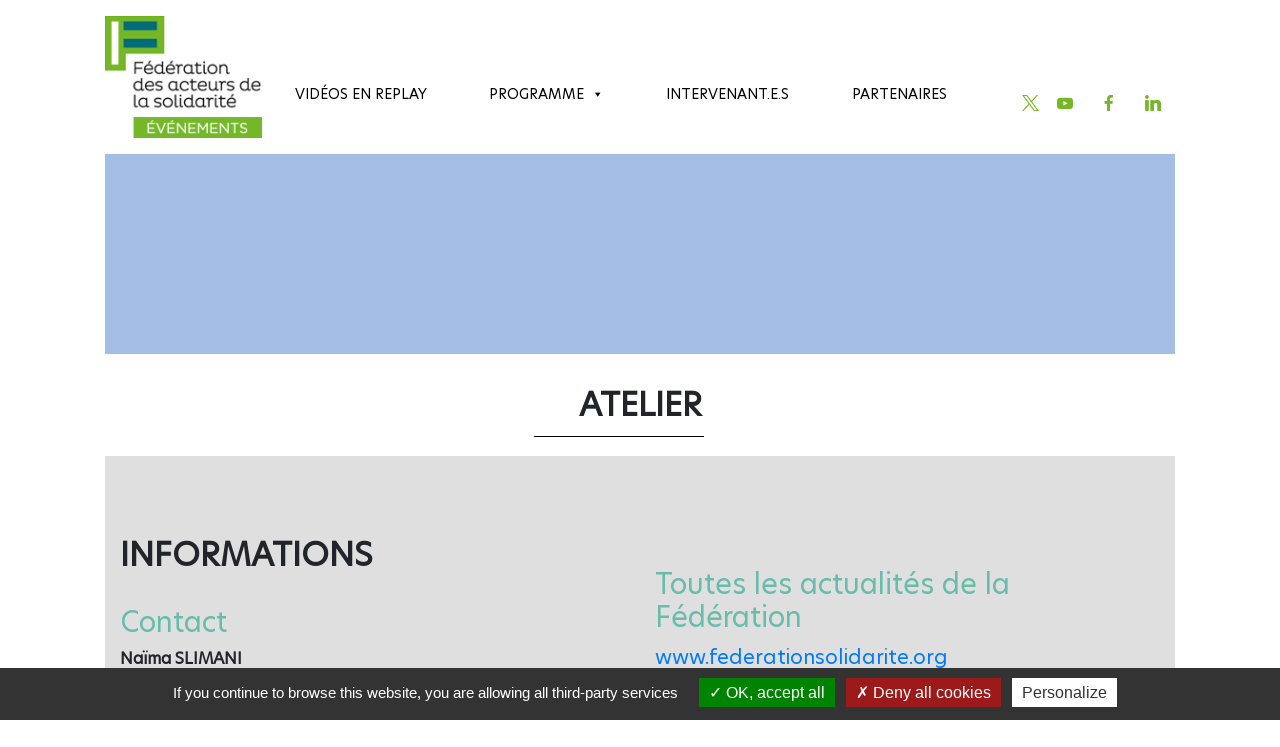

--- FILE ---
content_type: text/css
request_url: https://evenement.federationsolidarite.org/wp-content/themes/F%C3%A9d%C3%A9ration%20%C3%89v%C3%A9nement/assets/css/main.css?ver=1.9.1
body_size: 4740
content:
@font-face{font-family:'MyriadPro';src:url('../fonts/MyriadPro-Regular_gdi.eot');src:url('../fonts/MyriadPro-Regular_gdi.eot?#iefix') format('embedded-opentype'),url('../fonts/MyriadPro-Regular_gdi.woff') format('woff'),url('../fonts/MyriadPro-Regular_gdi.ttf') format('truetype'),url('../fonts/MyriadPro-Regular_gdi.svg#MyriadPro-Regular') format('svg');font-style:normal;font-stretch:normal}@font-face{font-family:'GOTHIC';src:url('../fonts/GOTHIC.eot');src:url('../fonts/GOTHIC.eot') format('embedded-opentype'),url('../fonts/GOTHIC.woff2') format('woff2'),url('../fonts/GOTHIC.woff') format('woff'),url('../fonts/GOTHIC.ttf') format('truetype'),url('../fonts/GOTHIC.svg#GOTHIC') format('svg')}@font-face{font-family:'GOTHIC';src:url('../fonts/GOTHICB.eot');src:url('../fonts/GOTHICB.eot') format('embedded-opentype'),url('../fonts/GOTHICB.woff2') format('woff2'),url('../fonts/GOTHICB.woff') format('woff'),url('../fonts/GOTHICB.ttf') format('truetype'),url('../fonts/GOTHICB.svg#GOTHICB') format('svg');font-weight:bold}@font-face{font-family:'QuicksandBook';src:url('../fonts/QuicksandBook-Regular.eot');src:url('../fonts/QuicksandBook-Regular.woff2') format('woff2'),url('../fonts/QuicksandBook-Regular.woff') format('woff'),url('../fonts/QuicksandBook-Regular.ttf') format('truetype'),url('../fonts/QuicksandBook-Regular.svg#QuicksandBook-Regular') format('svg'),url('../fonts/QuicksandBook-Regular.eot?#iefix') format('embedded-opentype');font-weight:normal;font-style:normal}@font-face{font-family:'QuicksandBook';src:url('../fonts/QuicksandBold-Regular.eot');src:url('../fonts/QuicksandBold-Regular.woff2') format('woff2'),url('../fonts/QuicksandBold-Regular.woff') format('woff'),url('../fonts/QuicksandBold-Regular.ttf') format('truetype'),url('../fonts/QuicksandBold-Regular.svg#QuicksandBold-Regular') format('svg'),url('../fonts/QuicksandBold-Regular.eot?#iefix') format('embedded-opentype');font-weight:bold}@font-face{font-family:'QuicksandLight';src:url('../fonts/QuicksandLight-Regular.eot');src:url('../fonts/QuicksandLight-Regular.woff2') format('woff2'),url('../fonts/QuicksandLight-Regular.woff') format('woff'),url('../fonts/QuicksandLight-Regular.ttf') format('truetype'),url('../fonts/QuicksandLight-Regular.svg#QuicksandLight-Regular') format('svg'),url('../fonts/QuicksandLight-Regular.eot?#iefix') format('embedded-opentype');font-weight:normal;font-style:normal}@font-face{font-family:'HeroNewRegular';src:url('../fonts/HeroNewRegular.eot');src:url('../fonts/HeroNewRegular.woff2') format('woff2'),url('../fonts/HeroNewRegular.woff') format('woff'),url('../fonts/HeroNewRegular.ttf') format('truetype'),url('../fonts/HeroNewRegular.svg#HeroNew-Regular') format('svg'),url('../fonts/HeroNewRegular.eot?#iefix') format('embedded-opentype');font-weight:normal;font-style:normal}@font-face{font-family:'HeroNewBold';src:url('../fonts/HeroNewBold.eot');src:url('../fonts/HeroNewBold.woff2') format('woff2'),url('../fonts/HeroNewBold.woff') format('woff'),url('../fonts/HeroNewBold.ttf') format('truetype'),url('../fonts/HeroNewBold.svg#HeroNew-Bold') format('svg'),url('../fonts/HeroNewBold.eot?#iefix') format('embedded-opentype');font-weight:normal;font-style:normal}@font-face{font-family:'HeroNewLight';src:url('../fonts/HeroNewLight.eot');src:url('../fonts/HeroNewLight.woff2') format('woff2'),url('../fonts/HeroNewLight.woff') format('woff'),url('../fonts/HeroNewLight.ttf') format('truetype'),url('../fonts/HeroNewLight.svg#HeroNew-Light') format('svg'),url('../fonts/HeroNewLight.eot?#iefix') format('embedded-opentype');font-weight:normal;font-style:normal}@font-face{font-family:'HeroNewSuper';src:url('../fonts/HeroNewSuper.eot');src:url('../fonts/HeroNewSuper.woff2') format('woff2'),url('../fonts/HeroNewSuper.woff') format('woff'),url('../fonts/HeroNewSuper.ttf') format('truetype'),url('../fonts/HeroNewSuper.svg#HeroNew-Super') format('svg'),url('../fonts/HeroNewSuper.eot?#iefix') format('embedded-opentype');font-weight:normal;font-style:normal}html{scroll-behavior:smooth}#impression{color:#000;border:1px solid #75b726;border-radius:25px;transition:.25s;padding:.5rem}#impression:hover{background-color:#75b726;transition:.25s;color:white;text-decoration:none}body section#programme .cadre_prog .div-content-prog a{color:#007bff;text-decoration:underline}body section#programme .cadre_prog .div-content-prog a:hover{text-decoration:none}body{font-family:'HeroNewRegular','GOTHIC',"CenturyGothic",'MyriadPro',"AppleGothic",sans-serif!important}body .container{max-width:1410px}body .contain-large{max-width:1300px;margin:0 auto}body h2{font-size:2rem}body .socicon{color:#75b726!important}body button.onTop{position:fixed!important;top:0!important}body .title-h2{text-transform:uppercase;font-weight:bold;margin-bottom:2rem;position:relative}body .color_inscription{color:#e94c39!important}body .info-bulle{position:relative}body .info-bulle i{color:#e94c39;padding-left:10px}body .info-bulle img{width:25px}body .info-bulle span{display:none}body .info-bulle:hover img{width:25px}body .info-bulle:hover span{z-index:5;display:block;position:absolute;width:300px;background:#fff;border:1px solid #e94c39;bottom:17px;left:15px;border-radius:7px;padding:.5rem}body .title-h2::before{content:''}body .bx-wrapper{-moz-box-shadow:0 0 5px transparent;-webkit-box-shadow:0 0 5px transparent;box-shadow:0 0 5px transparent;border:5px solid transparent;background:transparent}body #bg_head_single{height:200px;background-size:contain;background-repeat:no-repeat;background-position:50%;background-color:#a4bde5;margin-bottom:2rem}body .download_pdf{color:#e94c39;text-transform:uppercase}body header{padding:1rem 0}body header .loginOut span{color:#000;border:1px solid #75b726;border-radius:25px;transition:.25s;padding:.5rem}body header .loginOut:hover{text-decoration:none}body header .loginOut:hover span{background-color:#75b726;transition:.25s;color:white}body header .div-menu{display:grid;place-items:flex-end;padding-bottom:1rem;width:70%}body header .div-menu #bb4-primary-menu{flex-direction:row}body header .div-menu #bb4-primary-menu li a.nav-link{color:#000;text-transform:uppercase;margin-right:15px;margin-left:15px;transition:.2s;padding-top:0;padding-bottom:0;margin-top:.5rem;margin-bottom:.5rem}body header .div-menu #bb4-primary-menu li a.nav-link:hover{background-color:#97999c;color:white;transition:.2s}body header .div-menu #bb4-primary-menu .inscription_menu a{background-color:#75b726;color:white!important}body header .header-social-icon{display:flex;flex-direction:column;justify-content:flex-end}body header .header-social-icon ul.social-icons-lists{display:flex}body main#main_home section#bg-inscription{height:550px;background-size:contain;background-repeat:no-repeat;position:relative;background-position:50%}body main#main_home section#bg-inscription a.inscription-bg-button{background-color:#e94c39;color:white;position:absolute;right:30%;bottom:13%;padding:.5rem 2rem;border-radius:42px;text-transform:uppercase;transition:.25s}body main#main_home section#bg-inscription a.inscription-bg-button:hover{text-decoration:none;background-color:white;color:#e94c39;transition:.25s}body section#content_home{margin-top:3rem}body section#content_home iframe{width:100%}body section#content_home h2{color:#e94c39;font-weight:bold;margin-bottom:3rem}body section#content_home .manifesto{background-color:#a4bde5;border:1px solid #a4bde5;padding:.5rem 2rem;border-radius:25px;color:white;text-transform:uppercase;margin:0 auto;transition:.25s}body section#content_home .manifesto:hover{background-color:#fff;color:#a4bde5;transition:.25s;text-decoration:none}body section#programme{margin-bottom:10rem}body section#programme .h2-download{margin-bottom:5rem}body section#programme h2{margin-top:5rem}body section#programme h2::after{content:'';width:170px;height:1px;background-color:#e94c39;right:44%;bottom:-13px;position:absolute}body section#programme .marginTopThree{margin-top:2rem}body section#programme .marginBottomTwo{margin-bottom:2rem}body section#programme .date_prog{color:#a4bde5;font-size:1.5rem;font-weight:bold;padding-right:15px;padding-left:15px}body section#programme .cadre_prog{border-right:1px solid transparent;border-bottom:1px solid transparent;box-shadow:6px 3px 10px gainsboro}body section#programme .cadre_prog .modal{top:50%;left:25%;width:50%;height:50%;right:0}body section#programme .cadre_prog .modal .modal-body{background-color:#fff;border-radius:5px}body section#programme .cadre_prog .modal .modal-body p{padding-top:1rem}body section#programme .cadre_prog .modal .modal-body button{background:white;color:#000;border-radius:30px;display:block;width:60px;transition:.25s}body section#programme .cadre_prog .modal .modal-body button:hover{background:#000;color:#fff;transition:.25s}body section#programme .cadre_prog .prog_title{background-color:#e94c39;color:#fff;text-transform:uppercase;padding:.5rem 1rem .5rem 2rem}body section#programme .cadre_prog .prog_title h3{font-size:1.3rem;margin-bottom:0}body section#programme .cadre_prog .div-img-width{margin:auto auto;width:100px;height:100px}body section#programme .cadre_prog .div-content-prog{padding:1rem 2rem 1rem 2rem}body section#programme .cadre_prog .div-content-prog .hour_prog{font-weight:bold;font-size:1.2rem;color:#e94c39}body section#programme .cadre_prog .div-content-prog h4{font-size:16px;text-transform:uppercase}body section#programme .cadre_prog .div-content-prog .list_intervenant{padding:0}body section#programme .cadre_prog a{color:#000}body section#programme .cadre_prog a.button_inscription{border:1px solid #000;color:#000;padding:.5rem 1rem;border-radius:25px;margin-right:2rem;transition:.25s}body section#programme .cadre_prog a.button_inscription:hover{background-color:#000;text-decoration:none;color:#fff;transition:.25s}body section#intervenant{background:#f5f5f5;margin:5rem 0 0rem 0;padding:5rem 0 5rem 0}body section#intervenant h2{margin-bottom:5rem}body section#intervenant h2::after{content:'';width:170px;height:1px;background-color:#d3a492;right:44%;bottom:-13px;position:absolute}body section#intervenant .div-intervenants{height:660px;overflow:hidden}body section#intervenant .div-intervenants article.article_speaker{position:relative}body section#intervenant .div-intervenants article.article_speaker .content_speaker{display:none;opacity:0;background-color:#fff;border:1px solid #d3a492;border-radius:10px;padding:3rem;width:450px;z-index:2}body section#intervenant .div-intervenants article.article_speaker:hover .content_speaker{display:block;position:fixed;opacity:1;margin-left:.5rem;margin-top:.5rem}body section#intervenant .div-intervenants article.article_speaker{width:20%}body section#intervenant .div-intervenants article.article_speaker img{border-radius:90px 89px;padding:.5rem}body section#intervenant .div-intervenants article.article_speaker img.cercle_un{border:1px solid #a4bde5}body section#intervenant .div-intervenants article.article_speaker img.cercle_deux{border:1px solid #d3a492;background-color:#d3a492}body section#intervenant .div-intervenants article.article_speaker img.cercle_trois{border:1px solid #a4bde5;background-color:#a4bde5}body section#intervenant .div-intervenants article.article_speaker img.cercle_quatre{border:1px solid #d3a492;background-color:#d3a492}body section#intervenant .div-intervenants article.article_speaker img.cercle_cinq{border:1px solid #a4bde5;background-color:#a4bde5}body section#partenaires{background-color:#cdcbcb;padding:5rem 0 2rem 0}body section#partenaires .div-partners{margin:3rem auto 2rem auto}body section#partenaires .div-partners .post-partners{height:106px}body section#partenaires .div-partners .post-partners img{margin:0 auto}body section#partenaires h2::after{content:'';width:170px;height:1px;background-color:#fff;right:44%;bottom:-13px;position:absolute}body section#partenaires article.post-partners{width:160px;display:flex;flex-direction:column;justify-content:center}body section#partenaires .no_slider{display:flex;width:100%;justify-content:space-evenly;flex-wrap:wrap}body section#partenaires .no_slider .post-partners{height:138px;width:300px}body #main-single h1{font-size:2rem}body #main-single h1::after{content:'';width:170px;height:1px;background-color:#000;right:44%;bottom:-13px;position:absolute}body #main-inscription h1{font-size:2rem}body #main-inscription h1::after{content:'';width:170px;height:1px;background-color:#e94c39;right:44%;bottom:-13px;position:absolute}body #main-inscription .info-choice{color:#e94c39}body #main-inscription section.connection_list_prog #art_connection,body #main-inscription section.connection_list_prog #art_register{border:1px solid #cecece;padding:4rem}body #main-inscription section.connection_list_prog #art_connection h2,body #main-inscription section.connection_list_prog #art_register h2{font-size:1rem;text-transform:uppercase;font-weight:bold}body #main-inscription section.connection_list_prog #art_connection input,body #main-inscription section.connection_list_prog #art_register input{width:100%;padding:.5rem;border:1px solid #cecece;font-size:14px}body #main-inscription section.connection_list_prog #art_connection input[type=submit],body #main-inscription section.connection_list_prog #art_register input[type=submit]{background:#e94c39;width:40%;padding:.5rem 1rem;border-radius:50px;border:1px solid #e94c39;color:white;text-transform:uppercase;font-weight:bold;transition:.25s}body #main-inscription section.connection_list_prog #art_connection input[type=submit]:hover,body #main-inscription section.connection_list_prog #art_register input[type=submit]:hover{transition:.25s;background:white;color:#e94c39}body #main-inscription section.connection_list_prog #art_connection .submit_button,body #main-inscription section.connection_list_prog #art_register .submit_button{text-align:center}body #main-inscription section.connection_list_prog #art_connection a,body #main-inscription section.connection_list_prog #art_register a{color:#000;text-decoration:underline}body #main-inscription section.connection_list_prog #art_connection .legal_input input,body #main-inscription section.connection_list_prog #art_register .legal_input input{width:inherit;margin-right:1rem;margin-top:1.5rem}body #main-inscription section.connection_list_prog #art_register input[type=submit]{width:60%}body footer{background-color:#e0dfdf;padding:5rem 0 3rem 0}body footer .nf-form-fields-required{display:none}body footer .nf-form-content{padding:0}body footer .copyright_div{font-size:.8rem;padding-right:15px;padding-left:15px}body footer .copyright_div .mentionLegales{color:black}body footer #nf-form-1-cont .nf-field-label{display:none}body footer #nf-form-1-cont nf-fields-wrap{display:flex}body footer #nf-form-1-cont nf-fields-wrap input[type=email]{border:1px solid #a4bde5}body footer #nf-form-1-cont nf-fields-wrap input[type=button]{background-color:#a4bde5;text-transform:capitalize}.scrollup{background:#e94c39;width:45px;height:45px;position:fixed;bottom:80px;right:20px;font-size:1.8em;font-weight:bold;color:#fff;z-index:500;display:none;border-radius:5px;text-align:center}.scrollup b i{display:block;position:absolute;left:0;right:0;top:1.2rem;line-height:0}.scrollup:hover,.scrollup:active,.scrollup:focus{text-decoration:none;color:#fff}.more_inter span{background-color:#e94c39;color:#fff;right:30%;bottom:13%;padding:.5rem 2rem;border-radius:42px;text-transform:uppercase;transition:.25s}.more_inter span:hover{cursor:pointer;text-decoration:none;background-color:#fff!important;color:#e94c39;transition:.25s}section#intervenant .height_inherit{height:inherit!important}main#main-recap .title-h2{font-size:2rem}main#main-recap .title-h2::before{content:'';width:170px;height:1px;background-color:#000;right:44%;bottom:-13px;position:absolute}main#main-recap .div-recap{max-width:568px;margin:0 auto}main#main-recap ul.ul_print{list-style-type:inherit!important;padding-left:20px}main#main-recap li.li_print{list-style-type:inherit!important;margin-bottom:10px}@media(max-width:1410px){.container{max-width:1100px!important}main#main_home section#bg-inscription{background-position:67%}main#main_home section#intervenant .div-intervenants article.article_speaker{width:25%}}main#main-past_event .title-h2{font-size:2rem}main#main-past_event .title-h2::before{content:'';width:170px;height:1px;background-color:#000;right:44%;bottom:-13px;position:absolute}main#main-past_event h2{text-transform:lowercase}main#main-past_event h2::first-letter {text-transform:uppercase}@media(max-width:768px){main#main_home section#intervenant .div-intervenants article.article_speaker{width:50%}}@media(max-width:425px){main#main_home section#intervenant .div-intervenants article.article_speaker{width:80%;margin:0 auto}}a.color_sequence{color:#e94c39!important;font-weight:bold;text-decoration:underline}iframe{width:90%}.article_archive h2{font-size:1.5rem;text-transform:uppercase!important}.col-xs-5ths,.col-sm-5ths,.col-md-5ths,.col-lg-5ths{position:relative;min-height:1px;padding-right:15px;padding-left:15px}.col-xs-5ths{width:20%;float:left}@media(min-width:768px){.col-sm-5ths{width:20%;float:left}}@media(min-width:992px){.col-md-5ths{width:20%;float:left}}@media(min-width:1200px){.col-lg-5ths{width:20%;float:left}}ul li{list-style-type:none!important}nav.navbar{background-color:white!important;width:100%}.mega-menu-toggle{display:none}.navbar-fixed-top{position:fixed!important;top:0;left:0;z-index:9999;width:100%;box-shadow:0 2px 6px 1px #dcdcdc}.navbar-fixed-top #mega-menu-primary{max-width:1400px;margin:0 auto!important;display:flex!important;justify-content:space-around!important}#mega-menu-primary{margin-bottom:0!important;background-color:white!important}#mega-menu-wrap-primary #mega-menu-primary{display:flex!important;justify-content:space-around!important}.navbar{padding:0}.navbar_mb{margin-bottom:15px}.mega-menu-wrap{width:100%!important}#mega-menu-wrap-primary,.mega-menu-wrap{background-color:white!important}li.inscription_menu{background-color:#75b726!important;padding:0rem .5rem}li.inscription_menu a.mega-menu-link{background-color:#75b726!important;color:white!important}#mega-menu-wrap-primary #mega-menu-primary,.mega-menu-wrap .mega-menu,#mega-menu-wrap-max_mega_menu_1{text-align:center;padding:.5rem 0}#mega-menu-wrap-primary #mega-menu-primary>li.mega-menu-item .inscription_menu a.mega-menu-link,.mega-menu-wrap .mega-menu>li.mega-menu-item .inscription_menu a.mega-menu-link,#mega-menu-wrap-max_mega_menu_1>li.mega-menu-item .inscription_menu a.mega-menu-link{background-color:#75b726!important;color:white!important}#mega-menu-wrap-primary #mega-menu-primary>li.mega-menu-item>a.mega-menu-link,.mega-menu-wrap .mega-menu>li.mega-menu-item>a.mega-menu-link,#mega-menu-wrap-max_mega_menu_1>li.mega-menu-item>a.mega-menu-link{position:relative;padding:0;color:#000;text-transform:uppercase}#mega-menu-wrap-primary #mega-menu-primary>li.mega-menu-item>a.mega-menu-link:before,.mega-menu-wrap .mega-menu>li.mega-menu-item>a.mega-menu-link:before,#mega-menu-wrap-max_mega_menu_1>li.mega-menu-item>a.mega-menu-link:before{display:block;top:-3px;bottom:0;margin:auto;left:0;position:absolute}#mega-menu-wrap-primary #mega-menu-primary>li.mega-menu-item ul.mega-sub-menu,.mega-menu-wrap .mega-menu>li.mega-menu-item ul.mega-sub-menu,#mega-menu-wrap-max_mega_menu_1>li.mega-menu-item ul.mega-sub-menu{display:flex;padding:0!important;background:#6ab02d;border-bottom:1px solid rgba(128,128,128,0.452)!important}#mega-menu-wrap-primary #mega-menu-primary>li.mega-menu-item ul.mega-sub-menu .mega-menu-row,.mega-menu-wrap .mega-menu>li.mega-menu-item ul.mega-sub-menu .mega-menu-row,#mega-menu-wrap-max_mega_menu_1>li.mega-menu-item ul.mega-sub-menu .mega-menu-row{background-color:#32846c;padding:0rem 2rem}#mega-menu-wrap-primary #mega-menu-primary>li.mega-menu-item ul.mega-sub-menu li,.mega-menu-wrap .mega-menu>li.mega-menu-item ul.mega-sub-menu li,#mega-menu-wrap-max_mega_menu_1>li.mega-menu-item ul.mega-sub-menu li{margin:0 auto}#mega-menu-wrap-primary #mega-menu-primary>li.mega-menu-item ul.mega-sub-menu li a,.mega-menu-wrap .mega-menu>li.mega-menu-item ul.mega-sub-menu li a,#mega-menu-wrap-max_mega_menu_1>li.mega-menu-item ul.mega-sub-menu li a{font-size:13px!important;color:#fff!important;font-weight:lighter!important}#mega-menu-wrap-primary #mega-menu-primary>li.mega-menu-item ul.mega-sub-menu li a:hover,.mega-menu-wrap .mega-menu>li.mega-menu-item ul.mega-sub-menu li a:hover,#mega-menu-wrap-max_mega_menu_1>li.mega-menu-item ul.mega-sub-menu li a:hover{color:black!important}@-moz-document url-prefix(){#mega-menu-wrap-primary #mega-menu-primary>li.mega-menu-item>a.mega-menu-link,.mega-menu-wrap .mega-menu>li.mega-menu-item>a.mega-menu-link,#mega-menu-wrap-max_mega_menu_1>li.mega-menu-item>a.mega-menu-link{font-size:11px}}.mega-menu-description{display:none!important}#mega-menu-wrap-primary #mega-menu-primary,#mega-menu-wrap-max_mega_menu_1>li.mega-menu-item.mega-current-menu-item>a.mega-menu-link,#mega-menu-wrap-primary #mega-menu-primary>li.mega-menu-item.mega-current-menu-ancestor>a.mega-menu-link,#mega-menu-wrap-primary #mega-menu-primary>li.mega-menu-item.mega-current-page-ancestor>a.mega-menu-link{color:#000;background-color:white!important}.navbar{padding-top:0}.navbar-toggler{border:0;display:block;margin-right:1rem;margin-top:.6rem;position:relative;z-index:989}.navbar-toggler:focus,.navbar-toggler:active{outline:0}.navbar-toggler span{display:block;background:#6ab02d;height:6px;width:45px;margin-top:4px;margin-bottom:4px;-webkit-transform:rotate(0deg);-moz-transform:rotate(0deg);-o-transform:rotate(0deg);transform:rotate(0deg);position:relative;border-radius:5px;left:0;opacity:1}.navbar-toggler span:nth-child(1),.navbar-toggler span:nth-child(3){-webkit-transition:transform .35s ease-in-out;-moz-transition:transform .35s ease-in-out;-o-transition:transform .35s ease-in-out;transition:transform .35s ease-in-out}.navbar-toggler:not(.collapsed) span:nth-child(1){position:absolute;left:12px;top:10px;-webkit-transform:rotate(135deg);-moz-transform:rotate(135deg);-o-transform:rotate(135deg);transform:rotate(135deg);opacity:.9}.navbar-toggler:not(.collapsed) span:nth-child(2){height:12px;visibility:hidden;background-color:transparent}.navbar-toggler:not(.collapsed) span:nth-child(3){position:absolute;left:12px;top:10px;-webkit-transform:rotate(-135deg);-moz-transform:rotate(-135deg);-o-transform:rotate(-135deg);transform:rotate(-135deg);opacity:.9}#bootstrap-basic4-topnavbar{background:#6ab02d;background:linear-gradient(90deg,#6ab02d 0,#006d78 100%)}#bootstrap-basic4-topnavbar .div_rs_menu_mobile{display:none}@media(max-width:1200px){header div.svg-select{display:block;margin-top:10px}header div.svg-select h2,header div.svg-select p{color:white}header div.svg-select select{background-color:transparent;color:#fff;border:1px solid;border-right:0;border-left:0;border-top:0}header div.svg-select select option{color:black}li.mega-menu-megamenu>ul.mega-sub-menu>li.mega-menu-row>ul.mega-sub-menu>li.mega-menu-columns-6-of-12{width:100%!important}.gradient-fas .first-header .container{display:none!important}#mega-menu-wrap-primary #mega-menu-primary li.mega-menu-megamenu>ul.mega-sub-menu>li.mega-menu-row>ul.mega-sub-menu>li.mega-menu-columns-4-of-12{width:100%}.collapse{width:50%!important}.navbar-fixed-top{width:40%!important;position:inherit!important;top:40px!important;left:inherit!important;width:inherit!important;box-shadow:inherit!important}.mega-menu-wrap{background-color:transparent!important}.mega-menu-wrap ul{display:flex!important;flex-direction:column!important}.mega-menu-wrap ul li a.mega-menu-link{color:white!important;width:100%}.mega-menu-wrap ul li a.mega-menu-link:hover{background-color:inherit!important}.mega-menu-wrap ul ul.mega-sub-menu .mega-menu-row{background-color:#3a924f;padding:0rem 0rem!important}.mega-menu-wrap ul ul.mega-sub-menu li.mega-menu-item{width:100%!important}.mega-menu-wrap ul #mega-menu-wrap-primary #mega-menu-primary>li.mega-menu-item.mega-current-menu-item>a.mega-menu-link,.mega-menu-wrap ul #mega-menu-wrap-primary #mega-menu-primary>li.mega-menu-item.mega-current-menu-ancestor>a.mega-menu-link,.mega-menu-wrap ul #mega-menu-wrap-primary #mega-menu-primary>li.mega-menu-item.mega-current-page-ancestor>a.mega-menu-link,.mega-menu-wrap ul .mega-menu-link{background:inherit!important}#navbarSideButton{position:absolute;top:45px;right:0;border-radius:0;z-index:9999;min-height:34px}#navbarSideButton span:nth-child(2){width:45px!important}#navbarSideButton[aria-expanded="false"] span:nth-child(3){width:45px!important}#navbarSideButton[aria-expanded="true"] span:nth-child(3){width:45px}#bootstrap-basic4-topnavbar{background:#6ab02d}#bootstrap-basic4-topnavbar .div_rs_menu_mobile{display:inherit;position:absolute;bottom:0;left:-6%}#bootstrap-basic4-topnavbar .div_rs_menu_mobile ul#menu_top{display:flex;flex-wrap:wrap}.mega-menu-item{margin-bottom:10px}.main-navigation{width:100%;background-color:#fff;padding-left:1.5rem}#navbarSideCloseButton span{background:white}.navbar-fixed-top #mega-menu-wrap-primary #mega-menu-primary>li.mega-menu-item:first-child:before{background-image:none}.navbar-fixed-top #mega-menu-wrap-primary #mega-menu-primary>li.mega-menu-item:first-child:before .mega-sub-menu{width:100%}.navbar-fixed-top #mega-menu-wrap-primary #mega-menu-primary>li.mega-menu-item:first-child:before .mega-sub-menu .mega-menu-row{display:block}#mega-menu-wrap-primary #mega-menu-primary>li.mega-menu-item>a.mega-menu-link:before{content:''}#mega-menu-primary{width:100%}.navbar-collapse{position:fixed;top:0;bottom:0;left:-320px;padding:.5rem 1.5rem 1.5rem 1.5rem;width:50%;height:100%!important;overflow-y:auto;z-index:9999;transition:.5s}.navbar-collapse.show{left:0}.navbar-collapse #mega-menu-wrap-primary{background-color:#6ab02d!important}.navbar-collapse #mega-menu-wrap-primary #mega-menu-primary{background-color:#6ab02d!important}.navbar-collapse .navbar-toggler{position:relative;float:right;padding-right:0;border:0}.navbar-collapse .navbar-toggler span{height:4px;width:30px;background-color:#fff}.navbar-collapse .navbar-toggler:not(.collapsed) span:nth-child(1){-webkit-transform:rotate(125deg);-moz-transform:rotate(125deg);-o-transform:rotate(125deg);transform:rotate(125deg)}.navbar-collapse .navbar-toggler:not(.collapsed) span:nth-child(3){-webkit-transform:rotate(-125deg);-moz-transform:rotate(-125deg);-o-transform:rotate(-125deg);transform:rotate(-125deg)}}.mobile-menu-margin-top{top:139px!important}#mega-menu-wrap-primary #mega-menu-primary>li.mega-menu-item.mega-toggle-on>a.mega-menu-link{background:inherit!important}@media(max-width:1200px){#mega-menu-wrap-primary #mega-menu-primary>li.mega-menu-item>a.mega-menu-link,.mega-menu-wrap .mega-menu>li.mega-menu-item>a.mega-menu-link{color:white!important}}@media(max-width:746px){#navbarSideButton{top:110px}}@media(max-width:460px){.mega-menu-item{text-align:left}.navbar-collapse{width:51%}}.navbar-collapse .navbar-toggler span{height:4px;width:30px;background-color:#fff}.navbar-collapse .navbar-toggler span{height:4px;width:30px;background-color:#fff}#mega-menu-wrap-max_mega_menu_1 #mega-menu-max_mega_menu_1>li.mega-menu-item.mega-current-menu-item>a.mega-menu-link,#mega-menu-wrap-max_mega_menu_1 #mega-menu-max_mega_menu_1>li.mega-menu-item.mega-current-menu-ancestor>a.mega-menu-link,#mega-menu-wrap-max_mega_menu_1 #mega-menu-max_mega_menu_1>li.mega-menu-item.mega-current-page-ancestor>a.mega-menu-link{position:relative;font-size:13px;padding:0 20px 0 23px;color:#24283e!important;text-transform:uppercase}.modal_search{background-color:white;border-radius:18px;width:26px;height:27px;padding:14%}#mega-menu-wrap-primary #mega-menu-primary>li.mega-menu-megamenu>ul.mega-sub-menu>li.mega-menu-item>a.mega-menu-link,#mega-menu-wrap-primary #mega-menu-primary>li.mega-menu-megamenu>ul.mega-sub-menu li.mega-menu-column>ul.mega-sub-menu>li.mega-menu-item>a.mega-menu-link{display:flex!important;align-items:center!important}#mega-menu-wrap-primary #mega-menu-primary .mega-menu-item>a.mega-menu-link:before{padding:0 40px 0 0}#mega-menu-wrap-primary #mega-menu-primary li.mega-menu-item.mega-menu-megamenu ul.mega-sub-menu ul.mega-sub-menu{background:inherit}#mega-menu-wrap-primary #mega-menu-primary>li.mega-menu-megamenu>ul.mega-sub-menu>li.mega-menu-item li.mega-menu-item>a.mega-menu-link,#mega-menu-wrap-primary #mega-menu-primary>li.mega-menu-megamenu>ul.mega-sub-menu li.mega-menu-column>ul.mega-sub-menu>li.mega-menu-item li.mega-menu-item>a.mega-menu-link{background-color:transparent;color:#fff;font-family:inherit;font-size:16px;text-transform:none;text-decoration:none;font-weight:normal;text-align:left;margin:0;padding:3px 0 5px 46px;vertical-align:top;display:block;border:0}@media(max-width:1072px){body #main-inscription section.connection_list_prog #art_connection input[type=submit]{width:60%}body #main-inscription section.connection_list_prog #art_register input[type=submit]{width:90%}}@media(max-width:768px){h1.h1-home{width:100%}}@media(max-width:424px){.div-intervenants{height:596px!important}}ul#mega-menu-primary{width: 100%!important;left: 0!important;}

--- FILE ---
content_type: text/css
request_url: https://evenement.federationsolidarite.org/wp-content/themes/F%C3%A9d%C3%A9ration%20%C3%89v%C3%A9nement/assets/css/print.css?ver=1.6
body_size: 51
content:

body header{
    display: none !important;
    max-width: 568px;
    margin: 0 auto;
}
body header .header-social-icon ul.social-icons-lists {
    display: none;
}
#bg_head_single{
    /* display: none; */
}
body header .header-social-icon {
    display: none;
}
.div-recap{
    max-width: 568px;
    margin: 0 auto;
}
ul.ul_print{
    list-style-type: inherit !important;
    padding-left: 20px;

}
li.li_print{
    list-style-type: inherit !important;
    margin-bottom: 10px;
}
footer .news_print{
    display: none;
}

footer .copyright_div{
    display: none;
}
#impression{
    display: none;
}

--- FILE ---
content_type: application/javascript
request_url: https://evenement.federationsolidarite.org/wp-content/themes/F%C3%A9d%C3%A9ration%20%C3%89v%C3%A9nement/assets/js/main.js?ver=1.6.2
body_size: 3858
content:
/**
 * Theme's main JS.
 *  
 * @license https://opensource.org/licenses/MIT MIT
 * @author Vee W.
 */


// jQuery on DOM is ready. ------------------------------------------------------------------------------------------------
jQuery(document).ready(function($) {
    // mark no-js class as js because JS is working.
    $('html').removeClass('no-js').addClass('js');


    $(".article_speaker img").on('mousemove', function(){
        
        $(".content_speaker").css({
            'left':event.clientX,
            'top': event.clientY
        }); 
    });
    /* RESPONSIVE BX SLIDER */
  var $slider;

  function buildSliderConfiguration() {
    
    var windowWidth = $(window).width();
    var numberOfVisibleSlides;
    var prev_next_control;
    

    if (windowWidth < 550) {
      numberOfVisibleSlides = 1;
      prev_next_control = false;
    }
    else if (windowWidth < 768) {
      numberOfVisibleSlides = 2;
      prev_next_control = false;
    }
    else if (windowWidth < 1200) {
      numberOfVisibleSlides = 5;
      prev_next_control = false;
    }
    else {
      numberOfVisibleSlides = 5;
      prev_next_control = false;
    }

    return {
      pager: false,
      controls: prev_next_control,
      auto: true,
      touchEnabled: false,
      slideWidth: 5000,
      pause: 2000,
      startSlide: 0,
      nextText: ' ',
      prevText: ' ',
      adaptiveHeight: true,
      moveSlides: 1,
      slideMargin: 20,
      minSlides: numberOfVisibleSlides,
      maxSlides: numberOfVisibleSlides
    };
  }

  function configureSlider() {
    var config = buildSliderConfiguration();

    if ($slider && $slider.reloadSlider) {
      // If the slider has already been initialized, reload it.
      $slider.reloadSlider(config);
    }
    else {
      // Otherwise, initialize the slider.
      $slider = $('.sliderPartenaires').bxSlider(config);
    }
  }

  $('.slider-prev').click(function () {
    var current = $slider.getCurrentSlide();
    $slider.goToPrevSlide(current) - 1;
  });
  $('.slider-next').click(function () {
    var current = $slider.getCurrentSlide();
    $slider.goToNextSlide(current) + 1;
  });

  // Configure the slider every time its size changes.
  $(window).on("orientationchange resize", configureSlider);
  configureSlider();

  /* INSCRIPTION */
  
      $(document).on('click', '.btn_participant', function(e){
          e.preventDefault();
          var current_id_prog = $(this).attr('data-link-id');
          $('icon_'+current_id_prog).remove();
          $(this).addClass('d-none');
          
          
          var typeParticipant = $(this).attr('data-type');
          $(".link_"+current_id_prog).addClass('d-none');
          var typeInscription = $(this).attr('data-type-inscription');
          console.log('icon_'+current_id_prog);
          var postData = {
              action: 'inscription_atelier',
              participantContributeur: typeParticipant,
              fromAjax: 1,
              programme_id: current_id_prog
          }; 
          
          console.log(postData);

          $.ajax({
            url: '/wp-admin/admin-ajax.php',
            type: 'post',
            data: postData,
            success: function(data){
              if(typeof data.result != 'undefined') {
                  if(data.result == 'success'){
                      $(".div-href-"+current_id_prog).html(data);
                      var first = document.createElement("p");
                      if(typeParticipant =='participant'){
                        if(typeInscription == 'true'){
                          var spectateur_participant = 'Vous êtes inscrit·e';
                        }else{
                          var spectateur_participant = 'Vous êtes inscrit·e en tant que Spectateur';
                        }
                        var a = document.createElement('a');
                        var confirm = document.createElement('p');
                        var link_zoom_text = document.createElement('p');
                        $(confirm).text(spectateur_participant);
                        $(link_zoom_text).text('Le lien sera disponible ici, au plus tard 2h avant la séquence'); 
                        $(a).attr('href','#');
                        $(a).text('Se désinscrire');
                        
                        $(a).data('type');
                        $(a).attr('data-type', 'participant');

                        $(a).data('inscription-id')
                        $(a).attr('data-inscription-id',data.idinsceription);

                        $(a).data('link-id');
                        $(a).attr('data-link-id',current_id_prog);

                        $(a).addClass('cancel-subscribe');
                        $(a).addClass('color_inscription');
                        // $('body').append(a);
                        // var text = document.createElement('<a href="#" class="cancel-subscribe" data-inscription-id="'+data.idinsceription+'">Vous êtes inscrits en tant que '+typeParticipant+'</a>');
                        var text_append = first.appendChild(a);
                        var confirm_append = first.appendChild(confirm)
                        var linkZoomAppend = first.appendChild(link_zoom_text)
                        var confirmData =document.querySelector(".div-href-"+current_id_prog).appendChild(confirm_append);
                        var linkZoomData =document.querySelector(".div-href-"+current_id_prog).appendChild(linkZoomAppend);
                        var successData =document.querySelector(".div-href-"+current_id_prog).appendChild(text_append);
                      }else{
                        var a = document.createElement('p');
                        
                        $(a).text('Votre inscription en tant que '+typeParticipant+' nécessite une validation de l\'organisateur');
                        $(a).data('inscription-id')
                        $(a).attr('data-inscription-id',data.idinsceription);
                        $(a).addClass('cancel-subscribe');
                        $(a).addClass('color_inscription');
                        
                        var cancelSubscribe = document.createElement('a');
                        $(cancelSubscribe).attr('href','#');
                        $(cancelSubscribe).text('Se désinscrire');
                        
                        $(cancelSubscribe).data('type');
                        $(cancelSubscribe).attr('data-type', 'contributeur');

                        $(cancelSubscribe).data('inscription-id')
                        $(cancelSubscribe).attr('data-inscription-id',data.idinsceription);

                        $(cancelSubscribe).data('link-id');
                        $(cancelSubscribe).attr('data-link-id',current_id_prog);

                        $(cancelSubscribe).addClass('cancel-subscribe');
                        $(cancelSubscribe).addClass('color_inscription');
                        // var text = document.createElement('<a href="#" class="cancel-subscribe" data-inscription-id="'+data.idinsceription+'">Votre inscription en tant que '+typeParticipant+' nécessite une validation de l\'organisateur</a>.');
                        var text_append = first.appendChild(a);
                        var cancel_append = first.appendChild(cancelSubscribe);
                        var successData =document.querySelector(".div-href-"+current_id_prog).appendChild(text_append);
                        var cancelData =document.querySelector(".div-href-"+current_id_prog).appendChild(cancel_append);
                      }
                      
                  }
                  else if(data.result == 'noplaces'){
                      alert('Désolé, il n\'y a plus de places sur cet événement');
                  }
                  else if(data.result == 'error_register'){
                    alert('Désolé, déjà inscrits');
                  }
                  else if(data.result == 'concurent_register'){
                    alert('Vous êtes déjà inscrit à un atelier à la même heure ou en tant que contributeur à un autre atelier. Pour vous inscrire à cet atelier, merci de vous désinscrire de l’autre atelier.');
                  }
              }
              else{
                  alert('Une erreur s\'est produite');
              }
            },
            error: function(data){
              alert('Une erreur s\'est produite');
            }
          });
         
    });

    $(document).on('click', '.cancel-subscribe', function(e){
        console.log('CANCEL SUBSCRIBE DATA')
        e.preventDefault();
        var idInscription = $(this).data('inscription-id');
        var current_id_prog = $(this).attr('data-link-id');
        console.log(current_id_prog);
        var typeParticipant = $(this).attr('data-type');
        $(".link_"+current_id_prog).addClass('d-none');

        var postData = {
            action: 'delete_atelier',
            participantContributeur: typeParticipant,
            fromAjax: 1,
            programme_id: current_id_prog,
            delete_prog: idInscription
        }; 
        
        console.log(postData);
        
        $.ajax({
          url: '/wp-admin/admin-ajax.php',
          type: 'post',
          data: postData,
          success: function(data){
            if(typeof data.result != 'undefined') {
                if(data.result == 'success'){
                    $(".div-href-"+current_id_prog).html(data);
                    var first = document.createElement("p");
                    if(typeParticipant =='participant'){
                      $(this).remove();
                      
                      var a = document.createElement('p');
                      // $(a).attr('href','#');
                      $(a).text('Votre désinscription a bien été prise en compte');
                      $(a).data('inscription-id')
                      $(a).attr('data-inscription-id',data.idinsceription);
                      $(a).addClass('cancel-subscribe');
                      $(a).addClass('color_inscription');
                      // $('body').append(a);
                      // var text = document.createElement('<a href="#" class="cancel-subscribe" data-inscription-id="'+data.idinsceription+'">Vous êtes inscrits en tant que '+typeParticipant+'</a>');
                    }else{
                      var a = document.createElement('a');
                      $(a).attr('href','#');
                      $(a).text('Votre désinscription a bien été prise en compte');
                      $(a).data('inscription-id')
                      $(a).attr('data-inscription-id',data.idinsceription);
                      $(a).addClass('color_inscription');
                      // var text = document.createElement('<a href="#" class="cancel-subscribe" data-inscription-id="'+data.idinsceription+'">Votre inscription en tant que '+typeParticipant+' nécessite une validation de l\'organisateur</a>.');
                    }
                    var text_append = first.appendChild(a);
                    var successData =document.querySelector(".div-href-"+current_id_prog).appendChild(text_append);
                }
                else if(data.result == 'noplaces'){
                    alert('Désolé, il n\'y a plus de places sur cet événement');
                }
                else if(data.result == 'error_register'){
                  alert('Désolé, déjà inscrits');
                }
                else if(data.result == 'concurent_register'){
                  alert('Vous êtes déjà inscrit a un atelier à la même heure.Pour vous inscrire à cet atelier, merci de vous désinscrire de l’atelier précédent.');
                }
            }
            else{
                alert('Une erreur s\'est produite');
            }
          },
          error: function(data){
            alert('Une erreur s\'est produite');
          }
        });
        

    });
    
    //SmoothScroll 
    var url = window.location.href;
    var array_url = url.split('/');
    var id_array = array_url[3].split('?');
    console.log(id_array);
    if( id_array != null && id_array != '' && id_array != '#intervenant' && id_array != '#programme' && id_array != '#partenaires'&& id_array != '#site-footer' ){
      $(function(){
          $('html, body').animate({
              scrollTop: $( $(id_array[0]) ).offset().top
          }, 1500);
          return false;
      });
      
      $('#myModal').modal('show');
      $(document).on('click', '.btn_close', function(e){
        e.preventDefault();
        // $('#myModal').modal('hide');
        $('#myModal').remove();
        $('.modal-backdrop').remove();
        $('body').css('overflow-y', 'auto');
      });
      
    }
  
  /* ------------------------------------- */
  // // NAVBAR STICKY
  // (function($) {
  //   "use strict";
  //   var $navbar = $("#mega-menu-primary"),
  //       y_pos = $navbar.offset().top,
  //       height = $navbar.height();

  //   $(document).scroll(function() {
  //       var scrollTop = $(this).scrollTop();

  //       if (scrollTop > y_pos + height) {
  //           $navbar.addClass("navbar-fixed-top").animate({
  //               top: 0
  //           });
  //       } else if (scrollTop <= y_pos) {
  //           $navbar.removeClass("navbar-fixed-top").clearQueue().animate({
  //               top: "-40px"
  //           }, 0);
  //       }
  //   });

  // })(jQuery, undefined);
  var distance = $('#navbarSideButton').offset().top;
  $(window).scroll(function() {
      if ( $(this).scrollTop() >= distance ) {
          console.log('is in top');
          $("#navbarSideButton").addClass("onTop");
      } else {
          console.log('is not in top');
          $("#navbarSideButton").removeClass("onTop");
      }
  });
  //smooth scrool JS
  $('a[href*="#"]')
  // Remove links that don't actually link to anything
  .not('[href="#"]')
  .not('[href="#0"]')
  .click(function(event) {
    // On-page links
    if (
      location.pathname.replace(/^\//, '') == this.pathname.replace(/^\//, '') 
      && 
      location.hostname == this.hostname
    ) {
      // Figure out element to scroll to
      var target = $(this.hash);
      target = target.length ? target : $('[name=' + this.hash.slice(1) + ']');
      // Does a scroll target exist?
      if (target.length) {
        // Only prevent default if animation is actually gonna happen
        event.preventDefault();
        $('html, body').animate({
          scrollTop: target.offset().top
        }, 1000, function() {
          // Callback after animation
          // Must change focus!
          var $target = $(target);
          $target.focus();
          if ($target.is(":focus")) { // Checking if the target was focused
            return false;
          } else {
            $target.attr('tabindex','-1'); // Adding tabindex for elements not focusable
            $target.focus(); // Set focus again
          };
        });
      }
    }
  });
  /* --------------------------- */

  
  $(document).on('click', '.more_inter', function(e){
          e.preventDefault();
          $('.div-intervenants').toggleClass('height_inherit');
  });

  $(window).scroll(function () {
    if ($(this).scrollTop() > 100) {
        $('.scrollup').fadeIn();
    } else {
        $('.scrollup').fadeOut();
    }
    });

    $('.scrollup').click(function () {
        $("html, body").animate({
            scrollTop: 0
        }, 600);
        return false;
    });

    var lastScrollTop = 0;
    $(window).scroll(function(event){
        var st = $(this).scrollTop();
        if (st > lastScrollTop){
          // downscroll code
          $('body').addClass('scrollDown');
          $('body').removeClass('scrollUp');
        } else {
          // upscroll code
          $('body').addClass('scrollUp');
          $('body').removeClass('scrollDown');
        }
        lastScrollTop = st;
    });
});

function imprimer_page(){
  window.print();
}


var themeUrl = object_name.templateUrl; // Theme url créér dans le fichier function.php pour créer un objet récupérable en javascript.
var twitterImageElement = document.createElement("img");
twitterImageElement.setAttribute("src", themeUrl + "/assets/images/twitter-x.png");
twitterImageElement.setAttribute("alt", "Twitter Icon");
twitterImageElement.style.width = "17px"; // Largeur de l'image
twitterImageElement.style.marginTop = "10px"; // Marge supérieure

// Sélection du span avec la classe 'socicon-twitter'
var spanElements = document.querySelectorAll(".socicon-twitter");

// Ajout de l'image Twitter à l'intérieur de chaque span avec la classe 'socicon-twitter'
spanElements.forEach(function(spanElement) {
    spanElement.style.padding = "0"; // Retirer le padding
    spanElement.appendChild(twitterImageElement.cloneNode(true));
});

// Modifier le style CSS pour masquer le pseudo-élément ::before de .socicon
var styleElement = document.createElement("style");
styleElement.textContent = ".socicon-twitter::before { display: none; }";
document.head.appendChild(styleElement);